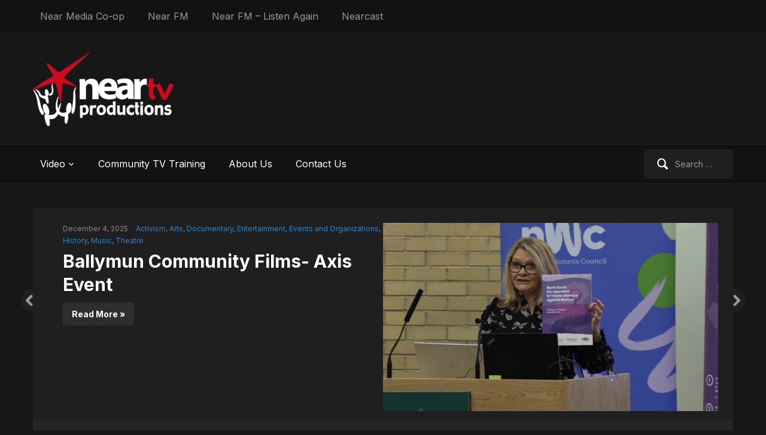

--- FILE ---
content_type: text/html; charset=UTF-8
request_url: https://neartv.ie/claiming-our-future-reinventing-our-democracy-croke-park-26th-may-2012/
body_size: 9184
content:
<!DOCTYPE html>
<html xmlns="http://www.w3.org/1999/xhtml" lang="en-US">
<head>
    <meta http-equiv="Content-Type" content="text/html; charset=UTF-8" />
   	<meta name="viewport" content="width=device-width, initial-scale=1.0" />

	<link rel="pingback" href="https://neartv.ie/xmlrpc.php" />

	<title>Near TV &#8211; Community TV for North Dublin</title>
<meta name='robots' content='max-image-preview:large' />
	<style>img:is([sizes="auto" i], [sizes^="auto," i]) { contain-intrinsic-size: 3000px 1500px }</style>
	<link rel='dns-prefetch' href='//www.youtube.com' />
<link rel='dns-prefetch' href='//fonts.googleapis.com' />
<link rel="alternate" type="application/rss+xml" title="Near TV &raquo; Feed" href="https://neartv.ie/?feed=rss2" />
<script type="text/javascript">
/* <![CDATA[ */
window._wpemojiSettings = {"baseUrl":"https:\/\/s.w.org\/images\/core\/emoji\/16.0.1\/72x72\/","ext":".png","svgUrl":"https:\/\/s.w.org\/images\/core\/emoji\/16.0.1\/svg\/","svgExt":".svg","source":{"concatemoji":"https:\/\/neartv.ie\/wp-includes\/js\/wp-emoji-release.min.js?ver=6.8.3"}};
/*! This file is auto-generated */
!function(s,n){var o,i,e;function c(e){try{var t={supportTests:e,timestamp:(new Date).valueOf()};sessionStorage.setItem(o,JSON.stringify(t))}catch(e){}}function p(e,t,n){e.clearRect(0,0,e.canvas.width,e.canvas.height),e.fillText(t,0,0);var t=new Uint32Array(e.getImageData(0,0,e.canvas.width,e.canvas.height).data),a=(e.clearRect(0,0,e.canvas.width,e.canvas.height),e.fillText(n,0,0),new Uint32Array(e.getImageData(0,0,e.canvas.width,e.canvas.height).data));return t.every(function(e,t){return e===a[t]})}function u(e,t){e.clearRect(0,0,e.canvas.width,e.canvas.height),e.fillText(t,0,0);for(var n=e.getImageData(16,16,1,1),a=0;a<n.data.length;a++)if(0!==n.data[a])return!1;return!0}function f(e,t,n,a){switch(t){case"flag":return n(e,"\ud83c\udff3\ufe0f\u200d\u26a7\ufe0f","\ud83c\udff3\ufe0f\u200b\u26a7\ufe0f")?!1:!n(e,"\ud83c\udde8\ud83c\uddf6","\ud83c\udde8\u200b\ud83c\uddf6")&&!n(e,"\ud83c\udff4\udb40\udc67\udb40\udc62\udb40\udc65\udb40\udc6e\udb40\udc67\udb40\udc7f","\ud83c\udff4\u200b\udb40\udc67\u200b\udb40\udc62\u200b\udb40\udc65\u200b\udb40\udc6e\u200b\udb40\udc67\u200b\udb40\udc7f");case"emoji":return!a(e,"\ud83e\udedf")}return!1}function g(e,t,n,a){var r="undefined"!=typeof WorkerGlobalScope&&self instanceof WorkerGlobalScope?new OffscreenCanvas(300,150):s.createElement("canvas"),o=r.getContext("2d",{willReadFrequently:!0}),i=(o.textBaseline="top",o.font="600 32px Arial",{});return e.forEach(function(e){i[e]=t(o,e,n,a)}),i}function t(e){var t=s.createElement("script");t.src=e,t.defer=!0,s.head.appendChild(t)}"undefined"!=typeof Promise&&(o="wpEmojiSettingsSupports",i=["flag","emoji"],n.supports={everything:!0,everythingExceptFlag:!0},e=new Promise(function(e){s.addEventListener("DOMContentLoaded",e,{once:!0})}),new Promise(function(t){var n=function(){try{var e=JSON.parse(sessionStorage.getItem(o));if("object"==typeof e&&"number"==typeof e.timestamp&&(new Date).valueOf()<e.timestamp+604800&&"object"==typeof e.supportTests)return e.supportTests}catch(e){}return null}();if(!n){if("undefined"!=typeof Worker&&"undefined"!=typeof OffscreenCanvas&&"undefined"!=typeof URL&&URL.createObjectURL&&"undefined"!=typeof Blob)try{var e="postMessage("+g.toString()+"("+[JSON.stringify(i),f.toString(),p.toString(),u.toString()].join(",")+"));",a=new Blob([e],{type:"text/javascript"}),r=new Worker(URL.createObjectURL(a),{name:"wpTestEmojiSupports"});return void(r.onmessage=function(e){c(n=e.data),r.terminate(),t(n)})}catch(e){}c(n=g(i,f,p,u))}t(n)}).then(function(e){for(var t in e)n.supports[t]=e[t],n.supports.everything=n.supports.everything&&n.supports[t],"flag"!==t&&(n.supports.everythingExceptFlag=n.supports.everythingExceptFlag&&n.supports[t]);n.supports.everythingExceptFlag=n.supports.everythingExceptFlag&&!n.supports.flag,n.DOMReady=!1,n.readyCallback=function(){n.DOMReady=!0}}).then(function(){return e}).then(function(){var e;n.supports.everything||(n.readyCallback(),(e=n.source||{}).concatemoji?t(e.concatemoji):e.wpemoji&&e.twemoji&&(t(e.twemoji),t(e.wpemoji)))}))}((window,document),window._wpemojiSettings);
/* ]]> */
</script>
<style id='wp-emoji-styles-inline-css' type='text/css'>

	img.wp-smiley, img.emoji {
		display: inline !important;
		border: none !important;
		box-shadow: none !important;
		height: 1em !important;
		width: 1em !important;
		margin: 0 0.07em !important;
		vertical-align: -0.1em !important;
		background: none !important;
		padding: 0 !important;
	}
</style>
<link rel='stylesheet' id='wp-block-library-css' href='https://neartv.ie/wp-includes/css/dist/block-library/style.min.css?ver=6.8.3' type='text/css' media='all' />
<style id='classic-theme-styles-inline-css' type='text/css'>
/*! This file is auto-generated */
.wp-block-button__link{color:#fff;background-color:#32373c;border-radius:9999px;box-shadow:none;text-decoration:none;padding:calc(.667em + 2px) calc(1.333em + 2px);font-size:1.125em}.wp-block-file__button{background:#32373c;color:#fff;text-decoration:none}
</style>
<link rel='stylesheet' id='wpzoom-forms-css-frontend-formblock-css' href='https://neartv.ie/wp-content/plugins/wpzoom-forms/build/form-block/frontend/style.css?ver=1.3.2' type='text/css' media='all' />
<style id='global-styles-inline-css' type='text/css'>
:root{--wp--preset--aspect-ratio--square: 1;--wp--preset--aspect-ratio--4-3: 4/3;--wp--preset--aspect-ratio--3-4: 3/4;--wp--preset--aspect-ratio--3-2: 3/2;--wp--preset--aspect-ratio--2-3: 2/3;--wp--preset--aspect-ratio--16-9: 16/9;--wp--preset--aspect-ratio--9-16: 9/16;--wp--preset--color--black: #000000;--wp--preset--color--cyan-bluish-gray: #abb8c3;--wp--preset--color--white: #ffffff;--wp--preset--color--pale-pink: #f78da7;--wp--preset--color--vivid-red: #cf2e2e;--wp--preset--color--luminous-vivid-orange: #ff6900;--wp--preset--color--luminous-vivid-amber: #fcb900;--wp--preset--color--light-green-cyan: #7bdcb5;--wp--preset--color--vivid-green-cyan: #00d084;--wp--preset--color--pale-cyan-blue: #8ed1fc;--wp--preset--color--vivid-cyan-blue: #0693e3;--wp--preset--color--vivid-purple: #9b51e0;--wp--preset--gradient--vivid-cyan-blue-to-vivid-purple: linear-gradient(135deg,rgba(6,147,227,1) 0%,rgb(155,81,224) 100%);--wp--preset--gradient--light-green-cyan-to-vivid-green-cyan: linear-gradient(135deg,rgb(122,220,180) 0%,rgb(0,208,130) 100%);--wp--preset--gradient--luminous-vivid-amber-to-luminous-vivid-orange: linear-gradient(135deg,rgba(252,185,0,1) 0%,rgba(255,105,0,1) 100%);--wp--preset--gradient--luminous-vivid-orange-to-vivid-red: linear-gradient(135deg,rgba(255,105,0,1) 0%,rgb(207,46,46) 100%);--wp--preset--gradient--very-light-gray-to-cyan-bluish-gray: linear-gradient(135deg,rgb(238,238,238) 0%,rgb(169,184,195) 100%);--wp--preset--gradient--cool-to-warm-spectrum: linear-gradient(135deg,rgb(74,234,220) 0%,rgb(151,120,209) 20%,rgb(207,42,186) 40%,rgb(238,44,130) 60%,rgb(251,105,98) 80%,rgb(254,248,76) 100%);--wp--preset--gradient--blush-light-purple: linear-gradient(135deg,rgb(255,206,236) 0%,rgb(152,150,240) 100%);--wp--preset--gradient--blush-bordeaux: linear-gradient(135deg,rgb(254,205,165) 0%,rgb(254,45,45) 50%,rgb(107,0,62) 100%);--wp--preset--gradient--luminous-dusk: linear-gradient(135deg,rgb(255,203,112) 0%,rgb(199,81,192) 50%,rgb(65,88,208) 100%);--wp--preset--gradient--pale-ocean: linear-gradient(135deg,rgb(255,245,203) 0%,rgb(182,227,212) 50%,rgb(51,167,181) 100%);--wp--preset--gradient--electric-grass: linear-gradient(135deg,rgb(202,248,128) 0%,rgb(113,206,126) 100%);--wp--preset--gradient--midnight: linear-gradient(135deg,rgb(2,3,129) 0%,rgb(40,116,252) 100%);--wp--preset--font-size--small: 13px;--wp--preset--font-size--medium: 20px;--wp--preset--font-size--large: 36px;--wp--preset--font-size--x-large: 42px;--wp--preset--spacing--20: 0.44rem;--wp--preset--spacing--30: 0.67rem;--wp--preset--spacing--40: 1rem;--wp--preset--spacing--50: 1.5rem;--wp--preset--spacing--60: 2.25rem;--wp--preset--spacing--70: 3.38rem;--wp--preset--spacing--80: 5.06rem;--wp--preset--shadow--natural: 6px 6px 9px rgba(0, 0, 0, 0.2);--wp--preset--shadow--deep: 12px 12px 50px rgba(0, 0, 0, 0.4);--wp--preset--shadow--sharp: 6px 6px 0px rgba(0, 0, 0, 0.2);--wp--preset--shadow--outlined: 6px 6px 0px -3px rgba(255, 255, 255, 1), 6px 6px rgba(0, 0, 0, 1);--wp--preset--shadow--crisp: 6px 6px 0px rgba(0, 0, 0, 1);}:where(.is-layout-flex){gap: 0.5em;}:where(.is-layout-grid){gap: 0.5em;}body .is-layout-flex{display: flex;}.is-layout-flex{flex-wrap: wrap;align-items: center;}.is-layout-flex > :is(*, div){margin: 0;}body .is-layout-grid{display: grid;}.is-layout-grid > :is(*, div){margin: 0;}:where(.wp-block-columns.is-layout-flex){gap: 2em;}:where(.wp-block-columns.is-layout-grid){gap: 2em;}:where(.wp-block-post-template.is-layout-flex){gap: 1.25em;}:where(.wp-block-post-template.is-layout-grid){gap: 1.25em;}.has-black-color{color: var(--wp--preset--color--black) !important;}.has-cyan-bluish-gray-color{color: var(--wp--preset--color--cyan-bluish-gray) !important;}.has-white-color{color: var(--wp--preset--color--white) !important;}.has-pale-pink-color{color: var(--wp--preset--color--pale-pink) !important;}.has-vivid-red-color{color: var(--wp--preset--color--vivid-red) !important;}.has-luminous-vivid-orange-color{color: var(--wp--preset--color--luminous-vivid-orange) !important;}.has-luminous-vivid-amber-color{color: var(--wp--preset--color--luminous-vivid-amber) !important;}.has-light-green-cyan-color{color: var(--wp--preset--color--light-green-cyan) !important;}.has-vivid-green-cyan-color{color: var(--wp--preset--color--vivid-green-cyan) !important;}.has-pale-cyan-blue-color{color: var(--wp--preset--color--pale-cyan-blue) !important;}.has-vivid-cyan-blue-color{color: var(--wp--preset--color--vivid-cyan-blue) !important;}.has-vivid-purple-color{color: var(--wp--preset--color--vivid-purple) !important;}.has-black-background-color{background-color: var(--wp--preset--color--black) !important;}.has-cyan-bluish-gray-background-color{background-color: var(--wp--preset--color--cyan-bluish-gray) !important;}.has-white-background-color{background-color: var(--wp--preset--color--white) !important;}.has-pale-pink-background-color{background-color: var(--wp--preset--color--pale-pink) !important;}.has-vivid-red-background-color{background-color: var(--wp--preset--color--vivid-red) !important;}.has-luminous-vivid-orange-background-color{background-color: var(--wp--preset--color--luminous-vivid-orange) !important;}.has-luminous-vivid-amber-background-color{background-color: var(--wp--preset--color--luminous-vivid-amber) !important;}.has-light-green-cyan-background-color{background-color: var(--wp--preset--color--light-green-cyan) !important;}.has-vivid-green-cyan-background-color{background-color: var(--wp--preset--color--vivid-green-cyan) !important;}.has-pale-cyan-blue-background-color{background-color: var(--wp--preset--color--pale-cyan-blue) !important;}.has-vivid-cyan-blue-background-color{background-color: var(--wp--preset--color--vivid-cyan-blue) !important;}.has-vivid-purple-background-color{background-color: var(--wp--preset--color--vivid-purple) !important;}.has-black-border-color{border-color: var(--wp--preset--color--black) !important;}.has-cyan-bluish-gray-border-color{border-color: var(--wp--preset--color--cyan-bluish-gray) !important;}.has-white-border-color{border-color: var(--wp--preset--color--white) !important;}.has-pale-pink-border-color{border-color: var(--wp--preset--color--pale-pink) !important;}.has-vivid-red-border-color{border-color: var(--wp--preset--color--vivid-red) !important;}.has-luminous-vivid-orange-border-color{border-color: var(--wp--preset--color--luminous-vivid-orange) !important;}.has-luminous-vivid-amber-border-color{border-color: var(--wp--preset--color--luminous-vivid-amber) !important;}.has-light-green-cyan-border-color{border-color: var(--wp--preset--color--light-green-cyan) !important;}.has-vivid-green-cyan-border-color{border-color: var(--wp--preset--color--vivid-green-cyan) !important;}.has-pale-cyan-blue-border-color{border-color: var(--wp--preset--color--pale-cyan-blue) !important;}.has-vivid-cyan-blue-border-color{border-color: var(--wp--preset--color--vivid-cyan-blue) !important;}.has-vivid-purple-border-color{border-color: var(--wp--preset--color--vivid-purple) !important;}.has-vivid-cyan-blue-to-vivid-purple-gradient-background{background: var(--wp--preset--gradient--vivid-cyan-blue-to-vivid-purple) !important;}.has-light-green-cyan-to-vivid-green-cyan-gradient-background{background: var(--wp--preset--gradient--light-green-cyan-to-vivid-green-cyan) !important;}.has-luminous-vivid-amber-to-luminous-vivid-orange-gradient-background{background: var(--wp--preset--gradient--luminous-vivid-amber-to-luminous-vivid-orange) !important;}.has-luminous-vivid-orange-to-vivid-red-gradient-background{background: var(--wp--preset--gradient--luminous-vivid-orange-to-vivid-red) !important;}.has-very-light-gray-to-cyan-bluish-gray-gradient-background{background: var(--wp--preset--gradient--very-light-gray-to-cyan-bluish-gray) !important;}.has-cool-to-warm-spectrum-gradient-background{background: var(--wp--preset--gradient--cool-to-warm-spectrum) !important;}.has-blush-light-purple-gradient-background{background: var(--wp--preset--gradient--blush-light-purple) !important;}.has-blush-bordeaux-gradient-background{background: var(--wp--preset--gradient--blush-bordeaux) !important;}.has-luminous-dusk-gradient-background{background: var(--wp--preset--gradient--luminous-dusk) !important;}.has-pale-ocean-gradient-background{background: var(--wp--preset--gradient--pale-ocean) !important;}.has-electric-grass-gradient-background{background: var(--wp--preset--gradient--electric-grass) !important;}.has-midnight-gradient-background{background: var(--wp--preset--gradient--midnight) !important;}.has-small-font-size{font-size: var(--wp--preset--font-size--small) !important;}.has-medium-font-size{font-size: var(--wp--preset--font-size--medium) !important;}.has-large-font-size{font-size: var(--wp--preset--font-size--large) !important;}.has-x-large-font-size{font-size: var(--wp--preset--font-size--x-large) !important;}
:where(.wp-block-post-template.is-layout-flex){gap: 1.25em;}:where(.wp-block-post-template.is-layout-grid){gap: 1.25em;}
:where(.wp-block-columns.is-layout-flex){gap: 2em;}:where(.wp-block-columns.is-layout-grid){gap: 2em;}
:root :where(.wp-block-pullquote){font-size: 1.5em;line-height: 1.6;}
</style>
<link rel='stylesheet' id='zoom-theme-utils-css-css' href='https://neartv.ie/wp-content/themes/videozoom/functions/wpzoom/assets/css/theme-utils.css?ver=6.8.3' type='text/css' media='all' />
<link rel='stylesheet' id='videozoom-style-css' href='https://neartv.ie/wp-content/themes/videozoom/style.css?ver=4.2.4' type='text/css' media='all' />
<link rel='stylesheet' id='media-queries-css' href='https://neartv.ie/wp-content/themes/videozoom/css/media-queries.css?ver=4.2.4' type='text/css' media='all' />
<link rel='stylesheet' id='videozoom-google-fonts-css' href='https://fonts.googleapis.com/css?family=Inter%3Aregular%2C700%2C700i%2Citalic%7CRopa+Sans&#038;display=swap&#038;ver=6.8.3' type='text/css' media='all' />
<link rel='stylesheet' id='dashicons-css' href='https://neartv.ie/wp-includes/css/dashicons.min.css?ver=6.8.3' type='text/css' media='all' />
<link rel='stylesheet' id='wpzoom-theme-css' href='https://neartv.ie/wp-content/themes/videozoom/styles/dark.css?ver=6.8.3' type='text/css' media='all' />
<script type="text/javascript" src="https://neartv.ie/wp-includes/js/jquery/jquery.min.js?ver=3.7.1" id="jquery-core-js"></script>
<script type="text/javascript" src="https://neartv.ie/wp-includes/js/jquery/jquery-migrate.min.js?ver=3.4.1" id="jquery-migrate-js"></script>
<script type="text/javascript" src="https://neartv.ie/wp-content/themes/videozoom/js/init.js?ver=6.8.3" id="wpzoom-init-js"></script>
<script type="text/javascript" src="https://neartv.ie/wp-content/themes/videozoom/js/fitvids.min.js?ver=4.2.4" id="fitvids-js"></script>
<script type="text/javascript" src="//www.youtube.com/player_api?ver=6.8.3" id="youtube-player-api-js"></script>
<script type="text/javascript" src="https://neartv.ie/wp-content/themes/videozoom/js/flexslider.js?ver=20130110" id="flexslider-js"></script>
<script type="text/javascript" id="videozoom-slider-js-extra">
/* <![CDATA[ */
var featuredSliderDefaults = {"slideshow":"1","animation":"slide","slideshowSpeed":"3000","pauseOnHover":""};
/* ]]> */
</script>
<script type="text/javascript" src="https://neartv.ie/wp-content/themes/videozoom/js/slider.js?ver=20130110" id="videozoom-slider-js"></script>
<link rel="https://api.w.org/" href="https://neartv.ie/index.php?rest_route=/" /><link rel="EditURI" type="application/rsd+xml" title="RSD" href="https://neartv.ie/xmlrpc.php?rsd" />
<meta name="generator" content="WordPress 6.8.3" />
<!-- WPZOOM Theme / Framework -->
<meta name="generator" content="Videozoom 4.2.4" />
<meta name="generator" content="WPZOOM Framework 2.0.4" />
</head>

<body class="home blog wp-custom-logo wp-theme-videozoom">

<div class="main-wrap">

    <header class="site-header">

    	<nav class="top-navbar" role="navigation">
    	    <div class="inner-wrap">

        		

    	        <div class="navbar-header">

                            	            <a class="navbar-toggle" href="#menu-top-slide">
                            <span class="icon-bar"></span>
                            <span class="icon-bar"></span>
                            <span class="icon-bar"></span>
                        </a>

                        <div id="menu-top-slide" class="menu-near-container"><ul id="menu-near" class="menu"><li id="menu-item-649" class="menu-item menu-item-type-custom menu-item-object-custom menu-item-649"><a href="https://near.ie">Near Media Co-op</a></li>
<li id="menu-item-5" class="menu-item menu-item-type-custom menu-item-object-custom menu-item-5"><a href="https://www.nearfm.ie">Near FM</a></li>
<li id="menu-item-6" class="menu-item menu-item-type-custom menu-item-object-custom menu-item-6"><a href="https://www.listenagain.org">Near FM &#8211; Listen Again</a></li>
<li id="menu-item-648" class="menu-item menu-item-type-custom menu-item-object-custom menu-item-648"><a href="http://nearcast.ie">Nearcast</a></li>
</ul></div>
    	        </div>

    	        <div id="navbar-top">

    	            <div class="menu-near-container"><ul id="menu-near-1" class="nav navbar-nav dropdown sf-menu"><li class="menu-item menu-item-type-custom menu-item-object-custom menu-item-649"><a href="https://near.ie">Near Media Co-op</a></li>
<li class="menu-item menu-item-type-custom menu-item-object-custom menu-item-5"><a href="https://www.nearfm.ie">Near FM</a></li>
<li class="menu-item menu-item-type-custom menu-item-object-custom menu-item-6"><a href="https://www.listenagain.org">Near FM &#8211; Listen Again</a></li>
<li class="menu-item menu-item-type-custom menu-item-object-custom menu-item-648"><a href="http://nearcast.ie">Nearcast</a></li>
</ul></div>
    	        </div><!-- #navbar-top -->
    	    </div>
    	</nav><!-- .navbar -->


    	<div class="inner-wrap">


    		<div class="navbar-brand">
			    <a href="https://neartv.ie/" class="custom-logo-link" rel="home" itemprop="url"><img width="235" height="125" src="https://neartv.ie/wp-content/uploads/2014/05/pp1w8bbh.png" class="custom-logo no-lazyload no-lazy a3-notlazy" alt="Near TV" itemprop="logo" decoding="async" srcset="https://neartv.ie/wp-content/uploads/2014/05/pp1w8bbh.png 235w, https://neartv.ie/wp-content/uploads/2014/05/pp1w8bbh-103x55.png 103w" sizes="(max-width: 235px) 100vw, 235px" /></a>    		</div><!-- .navbar-brand -->



    		
    		<div class="clear"></div>


    	</div>


    	<nav class="main-navbar" role="navigation">
            <div class="inner-wrap">

    	        <div class="navbar-search">
    	           <form role="search" method="get" class="search-form" action="https://neartv.ie/">
				<label>
					<span class="screen-reader-text">Search for:</span>
					<input type="search" class="search-field" placeholder="Search &hellip;" value="" name="s" />
				</label>
				<input type="submit" class="search-submit" value="Search" />
			</form>    	        </div>

                <div class="navbar-header">

                  
                        <a class="navbar-toggle" href="#menu-main-slide">
                            <span class="icon-bar"></span>
                            <span class="icon-bar"></span>
                            <span class="icon-bar"></span>
                        </a>


                        <div id="menu-main-slide" class="menu-about-us-container"><ul id="menu-about-us" class="menu"><li id="menu-item-7" class="menu-item menu-item-type-taxonomy menu-item-object-category menu-item-has-children menu-item-7"><a href="https://neartv.ie/?cat=3">Video</a>
<ul class="sub-menu">
	<li id="menu-item-59" class="menu-item menu-item-type-taxonomy menu-item-object-category menu-item-59"><a href="https://neartv.ie/?cat=5">Activism</a></li>
	<li id="menu-item-60" class="menu-item menu-item-type-taxonomy menu-item-object-category menu-item-60"><a href="https://neartv.ie/?cat=8">Events and Organizations</a></li>
	<li id="menu-item-61" class="menu-item menu-item-type-taxonomy menu-item-object-category menu-item-61"><a href="https://neartv.ie/?cat=4">Youth Programming</a></li>
	<li id="menu-item-62" class="menu-item menu-item-type-taxonomy menu-item-object-category menu-item-62"><a href="https://neartv.ie/?cat=9">Music</a></li>
	<li id="menu-item-63" class="menu-item menu-item-type-taxonomy menu-item-object-category menu-item-63"><a href="https://neartv.ie/?cat=6">Arts</a></li>
</ul>
</li>
<li id="menu-item-1104" class="menu-item menu-item-type-post_type menu-item-object-page menu-item-1104"><a href="https://neartv.ie/?page_id=36" title="Training">Community TV Training</a></li>
<li id="menu-item-1103" class="menu-item menu-item-type-post_type menu-item-object-page menu-item-1103"><a href="https://neartv.ie/?page_id=27">About Us</a></li>
<li id="menu-item-1106" class="menu-item menu-item-type-post_type menu-item-object-page menu-item-1106"><a href="https://neartv.ie/?page_id=32">Contact Us</a></li>
</ul></div>
                </div>

                <div id="navbar-main">

                    <div class="menu-about-us-container"><ul id="menu-about-us-1" class="nav navbar-nav dropdown sf-menu"><li class="menu-item menu-item-type-taxonomy menu-item-object-category menu-item-has-children menu-item-7"><a href="https://neartv.ie/?cat=3">Video</a>
<ul class="sub-menu">
	<li class="menu-item menu-item-type-taxonomy menu-item-object-category menu-item-59"><a href="https://neartv.ie/?cat=5">Activism</a></li>
	<li class="menu-item menu-item-type-taxonomy menu-item-object-category menu-item-60"><a href="https://neartv.ie/?cat=8">Events and Organizations</a></li>
	<li class="menu-item menu-item-type-taxonomy menu-item-object-category menu-item-61"><a href="https://neartv.ie/?cat=4">Youth Programming</a></li>
	<li class="menu-item menu-item-type-taxonomy menu-item-object-category menu-item-62"><a href="https://neartv.ie/?cat=9">Music</a></li>
	<li class="menu-item menu-item-type-taxonomy menu-item-object-category menu-item-63"><a href="https://neartv.ie/?cat=6">Arts</a></li>
</ul>
</li>
<li class="menu-item menu-item-type-post_type menu-item-object-page menu-item-1104"><a href="https://neartv.ie/?page_id=36" title="Training">Community TV Training</a></li>
<li class="menu-item menu-item-type-post_type menu-item-object-page menu-item-1103"><a href="https://neartv.ie/?page_id=27">About Us</a></li>
<li class="menu-item menu-item-type-post_type menu-item-object-page menu-item-1106"><a href="https://neartv.ie/?page_id=32">Contact Us</a></li>
</ul></div>
                </div><!-- #navbar-main -->

                <div class="clear"></div>

            </div>

        </nav><!-- .navbar -->

    </header><!-- .site-header -->

    <div class="inner-wrap">

	<div id="featured-slider">
	<div id="slider" class="flexslider">
		
		
		
			<ul class="slides">
				
					<li>
                        
                            
                            <div class="video-cover"></div><!-- /.cover -->
                            <div class="video-embed" data-embed="&lt;iframe title=&quot;Ballymun Community Films - Axis Event&quot; width=&quot; 560 &quot; height=&quot; 315 &quot; src=&quot;https://www.youtube.com/embed/OYrbrgFpkA0?feature=oembed&amp;wmode=transparent&quot; frameborder=&quot;0&quot; allow=&quot;accelerometer; autoplay; clipboard-write; encrypted-media; gyroscope; picture-in-picture; web-share&quot; referrerpolicy=&quot;strict-origin-when-cross-origin&quot; allowfullscreen&gt;&lt;/iframe&gt;"></div>

                        
						<div class="post-content">

							<div class="post-meta">

																	<span>December 4, 2025</span>
																	<span><a href="https://neartv.ie/?cat=5" rel="category">Activism</a>, <a href="https://neartv.ie/?cat=6" rel="category">Arts</a>, <a href="https://neartv.ie/?cat=7" rel="category">Documentary</a>, <a href="https://neartv.ie/?cat=13" rel="category">Entertainment</a>, <a href="https://neartv.ie/?cat=8" rel="category">Events and Organizations</a>, <a href="https://neartv.ie/?cat=602" rel="category">History</a>, <a href="https://neartv.ie/?cat=9" rel="category">Music</a>, <a href="https://neartv.ie/?cat=626" rel="category">Theatre</a></span>
								
															</div>

							<h2 class="entry-title">
								<a href="https://neartv.ie/?p=3568" title="Ballymun Community Films- Axis Event">
									Ballymun Community Films- Axis Event								</a>
							</h2>

							
															<a href="https://neartv.ie/?p=3568" class="more-link" title="Ballymun Community Films- Axis Event">Read More &raquo;</a>
							

						</div><!-- ./postcontent -->
						<div class="cleaner">&nbsp;</div>
					</li>

				
					<li>
                        
                                                        <a href="https://neartv.ie/?p=3555" title="National Women&#039;s Council - Violence Against Women in Ireland Report Launch"><img src="https://neartv.ie/wp-content/uploads/2025/07/NWC-Poster-Image03-560x315.jpg" alt="National Women&#039;s Council - Violence Against Women in Ireland Report Launch" class="Thumbnail thumbnail slider " width="560" height="315" /></a>
                        
						<div class="post-content">

							<div class="post-meta">

																	<span>July 31, 2025</span>
																	<span><a href="https://neartv.ie/?cat=5" rel="category">Activism</a>, <a href="https://neartv.ie/?cat=3" rel="category">video</a></span>
								
															</div>

							<h2 class="entry-title">
								<a href="https://neartv.ie/?p=3555" title="National Women&#8217;s Council &#8211; Violence Against Women in Ireland Report Launch">
									National Women&#8217;s Council &#8211; Violence Against Women in Ireland Report Launch								</a>
							</h2>

							
															<a href="https://neartv.ie/?p=3555" class="more-link" title="National Women&#8217;s Council &#8211; Violence Against Women in Ireland Report Launch">Read More &raquo;</a>
							

						</div><!-- ./postcontent -->
						<div class="cleaner">&nbsp;</div>
					</li>

				
					<li>
                        
                            
                            <div class="video-cover"></div><!-- /.cover -->
                            <div class="video-embed" data-embed="&lt;iframe title=&quot;Community Connects - Interview With Lassane Ouedraogo - Chairperson African Solidarity Centre&quot; width=&quot; 560 &quot; height=&quot; 315 &quot; src=&quot;https://www.youtube.com/embed/UTcBhDxJPFw?feature=oembed&amp;wmode=transparent&quot; frameborder=&quot;0&quot; allow=&quot;accelerometer; autoplay; clipboard-write; encrypted-media; gyroscope; picture-in-picture; web-share&quot; referrerpolicy=&quot;strict-origin-when-cross-origin&quot; allowfullscreen&gt;&lt;/iframe&gt;"></div>

                        
						<div class="post-content">

							<div class="post-meta">

																	<span>May 1, 2025</span>
																	<span><a href="https://neartv.ie/?cat=3" rel="category">video</a></span>
								
															</div>

							<h2 class="entry-title">
								<a href="https://neartv.ie/?p=3546" title="Community Connects &#8211; Interview With Lassane Ouedraogo &#8211; Chairperson African Solidarity Centre">
									Community Connects &#8211; Interview With Lassane Ouedraogo &#8211; Chairperson African Solidarity Centre								</a>
							</h2>

							
															<a href="https://neartv.ie/?p=3546" class="more-link" title="Community Connects &#8211; Interview With Lassane Ouedraogo &#8211; Chairperson African Solidarity Centre">Read More &raquo;</a>
							

						</div><!-- ./postcontent -->
						<div class="cleaner">&nbsp;</div>
					</li>

				
					<li>
                        
                                                        <a href="https://neartv.ie/?p=3543" title="Community Connects - Interview with Faith Olasogba - Student, Actress, Poet &amp; Producer"><img src="https://neartv.ie/wp-content/uploads/2025/05/b64d6756-5109-41e8-a5f4-4c549e769f12-560x315.jpg" alt="Community Connects - Interview with Faith Olasogba - Student, Actress, Poet &amp; Producer" class="Thumbnail thumbnail slider " width="560" height="315" /></a>
                        
						<div class="post-content">

							<div class="post-meta">

																	<span>May 1, 2025</span>
																	<span><a href="https://neartv.ie/?cat=3" rel="category">video</a></span>
								
															</div>

							<h2 class="entry-title">
								<a href="https://neartv.ie/?p=3543" title="Community Connects &#8211; Interview with Faith Olasogba &#8211; Student, Actress, Poet &amp; Producer">
									Community Connects &#8211; Interview with Faith Olasogba &#8211; Student, Actress, Poet &amp; Producer								</a>
							</h2>

							
															<a href="https://neartv.ie/?p=3543" class="more-link" title="Community Connects &#8211; Interview with Faith Olasogba &#8211; Student, Actress, Poet &amp; Producer">Read More &raquo;</a>
							

						</div><!-- ./postcontent -->
						<div class="cleaner">&nbsp;</div>
					</li>

				
					<li>
                        
                                                        <a href="https://neartv.ie/?p=3035" title="Our Northside Stories : Episode One"><img src="https://neartv.ie/wp-content/uploads/2023/12/Amy-Ava-460x260.jpg" alt="Our Northside Stories : Episode One" class="Thumbnail thumbnail slider " width="560" height="315" /></a>
                        
						<div class="post-content">

							<div class="post-meta">

																	<span>December 22, 2023</span>
																	<span><a href="https://neartv.ie/?cat=7" rel="category">Documentary</a>, <a href="https://neartv.ie/?cat=13" rel="category">Entertainment</a></span>
								
															</div>

							<h2 class="entry-title">
								<a href="https://neartv.ie/?p=3035" title="Our Northside Stories : Episode One">
									Our Northside Stories : Episode One								</a>
							</h2>

							<p>For Episode One &#8211; Amy Henry interviews her 14 year old daughter Ava, a champion boxer and Gaelic Football player, Paddy McGowan interviews Susan Malone whom he has walked with in the stardust walkers group for many years and Rebecca Blomfield interviews Hilde Van den Bergh, her neighbor and old [&hellip;]</p>

															<a href="https://neartv.ie/?p=3035" class="more-link" title="Our Northside Stories : Episode One">Read More &raquo;</a>
							

						</div><!-- ./postcontent -->
						<div class="cleaner">&nbsp;</div>
					</li>

				
					<li>
                        
                                                        <a href="https://neartv.ie/?p=3031" title="Our Northside Stories : Episode Two"><img src="https://neartv.ie/wp-content/uploads/2023/12/Our-Northside-Stories_Still_002-460x260.jpg" alt="Our Northside Stories : Episode Two" class="Thumbnail thumbnail slider " width="560" height="315" /></a>
                        
						<div class="post-content">

							<div class="post-meta">

																	<span>December 22, 2023</span>
																	<span><a href="https://neartv.ie/?cat=7" rel="category">Documentary</a>, <a href="https://neartv.ie/?cat=13" rel="category">Entertainment</a></span>
								
															</div>

							<h2 class="entry-title">
								<a href="https://neartv.ie/?p=3031" title="Our Northside Stories : Episode Two">
									Our Northside Stories : Episode Two								</a>
							</h2>

							<p>For Episode Two &#8211; Ava Henry interviews her GAA coach, Dean Russell, Susan Malone interviews her friend and walking buddy Brendan Ahearn and Therese Fagan interviews her old friend and colleague Marie Humphries. This series is about connections. It’s about the friends or family members we don’t tend to mention [&hellip;]</p>

															<a href="https://neartv.ie/?p=3031" class="more-link" title="Our Northside Stories : Episode Two">Read More &raquo;</a>
							

						</div><!-- ./postcontent -->
						<div class="cleaner">&nbsp;</div>
					</li>

				
					<li>
                        
                                                        <a href="https://neartv.ie/?p=2753" title="Culture Night Live 2020 Part 14"><img src="https://neartv.ie/wp-content/uploads/2020/10/CNTV-part-14-460x260.png" alt="Culture Night Live 2020 Part 14" class="Thumbnail thumbnail slider " width="560" height="315" /></a>
                        
						<div class="post-content">

							<div class="post-meta">

																	<span>October 7, 2020</span>
																	<span><a href="https://neartv.ie/?cat=1012" rel="category">Culture Night 2020</a></span>
								
															</div>

							<h2 class="entry-title">
								<a href="https://neartv.ie/?p=2753" title="Culture Night Live 2020 Part 14">
									Culture Night Live 2020 Part 14								</a>
							</h2>

							<p>Culture Night Live 2020 Part 14. In this segment of Culture Night Live TV we are joined by Jarrod Cuffe from Off The Cuffe.</p>

															<a href="https://neartv.ie/?p=2753" class="more-link" title="Culture Night Live 2020 Part 14">Read More &raquo;</a>
							

						</div><!-- ./postcontent -->
						<div class="cleaner">&nbsp;</div>
					</li>

				
					<li>
                        
                                                        <a href="https://neartv.ie/?p=2751" title="Culture Night Live 2020 Part 15"><img src="https://neartv.ie/wp-content/uploads/2020/10/CNTV-part-15-460x260.png" alt="Culture Night Live 2020 Part 15" class="Thumbnail thumbnail slider " width="560" height="315" /></a>
                        
						<div class="post-content">

							<div class="post-meta">

																	<span>October 7, 2020</span>
																	<span><a href="https://neartv.ie/?cat=1012" rel="category">Culture Night 2020</a></span>
								
															</div>

							<h2 class="entry-title">
								<a href="https://neartv.ie/?p=2751" title="Culture Night Live 2020 Part 15">
									Culture Night Live 2020 Part 15								</a>
							</h2>

							<p>Culture Night Live 2020 Part 15. In this segment of Culture Night Live TV we are joined by mobile journalist Myra Gleeson who is at no. 14 Henrietta Street.</p>

															<a href="https://neartv.ie/?p=2751" class="more-link" title="Culture Night Live 2020 Part 15">Read More &raquo;</a>
							

						</div><!-- ./postcontent -->
						<div class="cleaner">&nbsp;</div>
					</li>

				
					<li>
                        
                                                        <a href="https://neartv.ie/?p=2749" title="Culture Night Live 2020 Part 16"><img src="https://neartv.ie/wp-content/uploads/2020/10/CNTV-part-16-460x260.png" alt="Culture Night Live 2020 Part 16" class="Thumbnail thumbnail slider " width="560" height="315" /></a>
                        
						<div class="post-content">

							<div class="post-meta">

																	<span>October 7, 2020</span>
																	<span><a href="https://neartv.ie/?cat=3" rel="category">video</a></span>
								
															</div>

							<h2 class="entry-title">
								<a href="https://neartv.ie/?p=2749" title="Culture Night Live 2020 Part 16">
									Culture Night Live 2020 Part 16								</a>
							</h2>

							<p>Culture Night Live 2020 Part 16. In this segment of Culture Night Live TV we are joined by poet/performer Kit Reenan.</p>

															<a href="https://neartv.ie/?p=2749" class="more-link" title="Culture Night Live 2020 Part 16">Read More &raquo;</a>
							

						</div><!-- ./postcontent -->
						<div class="cleaner">&nbsp;</div>
					</li>

				
					<li>
                        
                                                        <a href="https://neartv.ie/?p=2747" title="Culture Night Live 2020 Part  17"><img src="https://neartv.ie/wp-content/uploads/2020/10/CNTV-Part-17-460x260.png" alt="Culture Night Live 2020 Part  17" class="Thumbnail thumbnail slider " width="560" height="315" /></a>
                        
						<div class="post-content">

							<div class="post-meta">

																	<span>October 7, 2020</span>
																	<span><a href="https://neartv.ie/?cat=1012" rel="category">Culture Night 2020</a></span>
								
															</div>

							<h2 class="entry-title">
								<a href="https://neartv.ie/?p=2747" title="Culture Night Live 2020 Part  17">
									Culture Night Live 2020 Part  17								</a>
							</h2>

							<p>Culture Night Live 2020 Part 17. In this segment of Culture Night Live TV we are joined by artist Icons Walk and Beatles Exhibit Aga Szot.</p>

															<a href="https://neartv.ie/?p=2747" class="more-link" title="Culture Night Live 2020 Part  17">Read More &raquo;</a>
							

						</div><!-- ./postcontent -->
						<div class="cleaner">&nbsp;</div>
					</li>

				
					<li>
                        
                                                        <a href="https://neartv.ie/?p=2745" title="Culture Night Live 2020 Part 18"><img src="https://neartv.ie/wp-content/uploads/2020/10/CNTV-part-18-460x260.png" alt="Culture Night Live 2020 Part 18" class="Thumbnail thumbnail slider " width="560" height="315" /></a>
                        
						<div class="post-content">

							<div class="post-meta">

																	<span>October 7, 2020</span>
																	<span><a href="https://neartv.ie/?cat=1012" rel="category">Culture Night 2020</a></span>
								
															</div>

							<h2 class="entry-title">
								<a href="https://neartv.ie/?p=2745" title="Culture Night Live 2020 Part 18">
									Culture Night Live 2020 Part 18								</a>
							</h2>

							<p>Culture Night Live 2020 Part 18. In this segment of Culture Night Live TV we are joined by Paula Erraught from Art Life.</p>

															<a href="https://neartv.ie/?p=2745" class="more-link" title="Culture Night Live 2020 Part 18">Read More &raquo;</a>
							

						</div><!-- ./postcontent -->
						<div class="cleaner">&nbsp;</div>
					</li>

				
					<li>
                        
                                                        <a href="https://neartv.ie/?p=2743" title="Culture Night Live 2020 Part 19"><img src="https://neartv.ie/wp-content/uploads/2020/10/CNTV-part-19-460x260.png" alt="Culture Night Live 2020 Part 19" class="Thumbnail thumbnail slider " width="560" height="315" /></a>
                        
						<div class="post-content">

							<div class="post-meta">

																	<span>October 7, 2020</span>
																	<span><a href="https://neartv.ie/?cat=1012" rel="category">Culture Night 2020</a></span>
								
															</div>

							<h2 class="entry-title">
								<a href="https://neartv.ie/?p=2743" title="Culture Night Live 2020 Part 19">
									Culture Night Live 2020 Part 19								</a>
							</h2>

							<p>Culture Night Live 2020 Part 19. In this segment of Culture Night Live TV we are joined by mobile journalist Debbie Mc Mahon who is reporting live from the Leprechaun Museum. Debbie is joined by the museum manager Mark Guiren.</p>

															<a href="https://neartv.ie/?p=2743" class="more-link" title="Culture Night Live 2020 Part 19">Read More &raquo;</a>
							

						</div><!-- ./postcontent -->
						<div class="cleaner">&nbsp;</div>
					</li>

							</ul><!-- /.slides -->

		
	</div><!-- /#slider -->
	<div class="cleaner">&nbsp;</div>

	<!-- start featured slider navigation -->
	
		<div id="carousel" class="flexslider">
			<ul class="slides">
			 						<li>
											</li>
									<li>
						<a href="#" rel="nofollow"><img src="https://neartv.ie/wp-content/uploads/2025/07/NWC-Poster-Image03-160x120.jpg" alt="National Women&#039;s Council - Violence Against Women in Ireland Report Launch" class="Thumbnail thumbnail slider-small " width="160" height="120" /></a>					</li>
									<li>
						<a href="#" rel="nofollow"><img src="https://neartv.ie/wp-content/uploads/2025/05/Screenshot-2025-05-01-132955-min-160x120.png" alt="Community Connects - Interview With Lassane Ouedraogo - Chairperson African Solidarity Centre" class="Thumbnail thumbnail slider-small " width="160" height="120" /></a>					</li>
									<li>
						<a href="#" rel="nofollow"><img src="https://neartv.ie/wp-content/uploads/2025/05/b64d6756-5109-41e8-a5f4-4c549e769f12-160x120.jpg" alt="Community Connects - Interview with Faith Olasogba - Student, Actress, Poet &amp; Producer" class="Thumbnail thumbnail slider-small " width="160" height="120" /></a>					</li>
									<li>
						<a href="#" rel="nofollow"><img src="https://neartv.ie/wp-content/uploads/2023/12/Amy-Ava-135x98.jpg" alt="Our Northside Stories : Episode One" class="Thumbnail thumbnail slider-small " width="160" height="120" /></a>					</li>
									<li>
						<a href="#" rel="nofollow"><img src="https://neartv.ie/wp-content/uploads/2023/12/Our-Northside-Stories_Still_002-135x98.jpg" alt="Our Northside Stories : Episode Two" class="Thumbnail thumbnail slider-small " width="160" height="120" /></a>					</li>
									<li>
						<a href="#" rel="nofollow"><img src="https://neartv.ie/wp-content/uploads/2020/10/CNTV-part-14-135x98.png" alt="Culture Night Live 2020 Part 14" class="Thumbnail thumbnail slider-small " width="160" height="120" /></a>					</li>
									<li>
						<a href="#" rel="nofollow"><img src="https://neartv.ie/wp-content/uploads/2020/10/CNTV-part-15-135x98.png" alt="Culture Night Live 2020 Part 15" class="Thumbnail thumbnail slider-small " width="160" height="120" /></a>					</li>
									<li>
						<a href="#" rel="nofollow"><img src="https://neartv.ie/wp-content/uploads/2020/10/CNTV-part-16-135x98.png" alt="Culture Night Live 2020 Part 16" class="Thumbnail thumbnail slider-small " width="160" height="120" /></a>					</li>
									<li>
						<a href="#" rel="nofollow"><img src="https://neartv.ie/wp-content/uploads/2020/10/CNTV-Part-17-135x98.png" alt="Culture Night Live 2020 Part  17" class="Thumbnail thumbnail slider-small " width="160" height="120" /></a>					</li>
									<li>
						<a href="#" rel="nofollow"><img src="https://neartv.ie/wp-content/uploads/2020/10/CNTV-part-18-135x98.png" alt="Culture Night Live 2020 Part 18" class="Thumbnail thumbnail slider-small " width="160" height="120" /></a>					</li>
									<li>
						<a href="#" rel="nofollow"><img src="https://neartv.ie/wp-content/uploads/2020/10/CNTV-part-19-135x98.png" alt="Culture Night Live 2020 Part 19" class="Thumbnail thumbnail slider-small " width="160" height="120" /></a>					</li>
							</ul>
		</div><!-- /#carousel -->

		<!-- end featured slider navigation -->

</div><!-- / #featured-slider -->


	
		<div id="content">

			

			
				

					<div class="section-title">

						<h2>Recent Videos</h2>

					</div><!-- /.section-title -->

					
						<ul class="recent-posts">

							
					 			<li id="post-3568" class="post-3568 post type-post status-publish format-standard hentry category-activism category-arts category-documentary category-entertainment category-festivalsevents category-history category-music category-theatre">

	
		<div class="post-thumb">

			<a href="https://neartv.ie/?p=3568" title="Ballymun Community Films- Axis Event">

				
				
			</a>

		</div>

	
	<div class="post-content">

		<div class="post-meta">

							<span class="meta-category"><a href="https://neartv.ie/?cat=5" rel="category">Activism</a> / <a href="https://neartv.ie/?cat=6" rel="category">Arts</a> / <a href="https://neartv.ie/?cat=7" rel="category">Documentary</a> / <a href="https://neartv.ie/?cat=13" rel="category">Entertainment</a> / <a href="https://neartv.ie/?cat=8" rel="category">Events and Organizations</a> / <a href="https://neartv.ie/?cat=602" rel="category">History</a> / <a href="https://neartv.ie/?cat=9" rel="category">Music</a> / <a href="https://neartv.ie/?cat=626" rel="category">Theatre</a></span>
			
			</div>

		<h2><a href="https://neartv.ie/?p=3568" title="Ballymun Community Films- Axis Event">Ballymun Community Films- Axis Event</a></h2>

		<div class="post-meta">

							<span class="meta-date">December 4, 2025</span>
			
				
		</div>

		
					<a href="https://neartv.ie/?p=3568" title="Ballymun Community Films- Axis Event" class="more-link">Read more &raquo;</a>
		
		<div class="clear"></div>

	</div>
</li>
				 			
					 			<li id="post-3555" class="post-3555 post type-post status-publish format-standard has-post-thumbnail hentry category-activism category-video">

	
		<div class="post-thumb">

			<a href="https://neartv.ie/?p=3555" title="National Women&#8217;s Council &#8211; Violence Against Women in Ireland Report Launch">

				
				<img src="https://neartv.ie/wp-content/uploads/2025/07/NWC-Poster-Image03-260x180.jpg" alt="National Women&#039;s Council - Violence Against Women in Ireland Report Launch" class="Thumbnail thumbnail loop " width="260" height="180" />
			</a>

		</div>

	
	<div class="post-content">

		<div class="post-meta">

							<span class="meta-category"><a href="https://neartv.ie/?cat=5" rel="category">Activism</a> / <a href="https://neartv.ie/?cat=3" rel="category">video</a></span>
			
			</div>

		<h2><a href="https://neartv.ie/?p=3555" title="National Women&#8217;s Council &#8211; Violence Against Women in Ireland Report Launch">National Women&#8217;s Council &#8211; Violence Against Women in Ireland Report Launch</a></h2>

		<div class="post-meta">

							<span class="meta-date">July 31, 2025</span>
			
				
		</div>

		
					<a href="https://neartv.ie/?p=3555" title="National Women&#8217;s Council &#8211; Violence Against Women in Ireland Report Launch" class="more-link">Read more &raquo;</a>
		
		<div class="clear"></div>

	</div>
</li>
				 			
					 			<li id="post-3546" class="post-3546 post type-post status-publish format-standard has-post-thumbnail hentry category-video tag-community tag-community-television tag-neartv">

	
		<div class="post-thumb">

			<a href="https://neartv.ie/?p=3546" title="Community Connects &#8211; Interview With Lassane Ouedraogo &#8211; Chairperson African Solidarity Centre">

				
				<img src="https://neartv.ie/wp-content/uploads/2025/05/Screenshot-2025-05-01-132955-min-260x180.png" alt="Community Connects - Interview With Lassane Ouedraogo - Chairperson African Solidarity Centre" class="Thumbnail thumbnail loop " width="260" height="180" />
			</a>

		</div>

	
	<div class="post-content">

		<div class="post-meta">

							<span class="meta-category"><a href="https://neartv.ie/?cat=3" rel="category">video</a></span>
			
			</div>

		<h2><a href="https://neartv.ie/?p=3546" title="Community Connects &#8211; Interview With Lassane Ouedraogo &#8211; Chairperson African Solidarity Centre">Community Connects &#8211; Interview With Lassane Ouedraogo &#8211; Chairperson African Solidarity Centre</a></h2>

		<div class="post-meta">

							<span class="meta-date">May 1, 2025</span>
			
				
		</div>

		
					<a href="https://neartv.ie/?p=3546" title="Community Connects &#8211; Interview With Lassane Ouedraogo &#8211; Chairperson African Solidarity Centre" class="more-link">Read more &raquo;</a>
		
		<div class="clear"></div>

	</div>
</li>
				 			
					 			<li id="post-3543" class="post-3543 post type-post status-publish format-standard has-post-thumbnail hentry category-video">

	
		<div class="post-thumb">

			<a href="https://neartv.ie/?p=3543" title="Community Connects &#8211; Interview with Faith Olasogba &#8211; Student, Actress, Poet &amp; Producer">

				
				<img src="https://neartv.ie/wp-content/uploads/2025/05/b64d6756-5109-41e8-a5f4-4c549e769f12-260x180.jpg" alt="Community Connects - Interview with Faith Olasogba - Student, Actress, Poet &amp; Producer" class="Thumbnail thumbnail loop " width="260" height="180" />
			</a>

		</div>

	
	<div class="post-content">

		<div class="post-meta">

							<span class="meta-category"><a href="https://neartv.ie/?cat=3" rel="category">video</a></span>
			
			</div>

		<h2><a href="https://neartv.ie/?p=3543" title="Community Connects &#8211; Interview with Faith Olasogba &#8211; Student, Actress, Poet &amp; Producer">Community Connects &#8211; Interview with Faith Olasogba &#8211; Student, Actress, Poet &amp; Producer</a></h2>

		<div class="post-meta">

							<span class="meta-date">May 1, 2025</span>
			
				
		</div>

		
					<a href="https://neartv.ie/?p=3543" title="Community Connects &#8211; Interview with Faith Olasogba &#8211; Student, Actress, Poet &amp; Producer" class="more-link">Read more &raquo;</a>
		
		<div class="clear"></div>

	</div>
</li>
				 			
					 			<li id="post-3074" class="post-3074 post type-post status-publish format-standard has-post-thumbnail hentry category-vox-pops tag-community tag-coolock tag-neartv">

	
		<div class="post-thumb">

			<a href="https://neartv.ie/?p=3074" title="Thoughts on Autumn">

				
				<img src="https://neartv.ie/wp-content/uploads/2024/11/VP-Autmn-24-Cut010.00_00_01_05.Still001.jpg" alt="Thoughts on Autumn" class="Thumbnail thumbnail loop " width="260" height="180" />
			</a>

		</div>

	
	<div class="post-content">

		<div class="post-meta">

							<span class="meta-category"><a href="https://neartv.ie/?cat=671" rel="category">vox pops</a></span>
			
			</div>

		<h2><a href="https://neartv.ie/?p=3074" title="Thoughts on Autumn">Thoughts on Autumn</a></h2>

		<div class="post-meta">

							<span class="meta-date">November 28, 2024</span>
			
				
		</div>

		
					<a href="https://neartv.ie/?p=3074" title="Thoughts on Autumn" class="more-link">Read more &raquo;</a>
		
		<div class="clear"></div>

	</div>
</li>
				 			
					 			<li id="post-3035" class="post-3035 post type-post status-publish format-standard has-post-thumbnail hentry category-documentary category-entertainment tag-community tag-community-television tag-communitytv tag-coolock tag-culture-night tag-darndale tag-dctv tag-dublin tag-ireland tag-near-tv tag-nearfm tag-neartv tag-neartv-productions">

	
		<div class="post-thumb">

			<a href="https://neartv.ie/?p=3035" title="Our Northside Stories : Episode One">

				
				<img src="https://neartv.ie/wp-content/uploads/2023/12/Amy-Ava.jpg" alt="Our Northside Stories : Episode One" class="Thumbnail thumbnail loop " width="260" height="180" />
			</a>

		</div>

	
	<div class="post-content">

		<div class="post-meta">

							<span class="meta-category"><a href="https://neartv.ie/?cat=7" rel="category">Documentary</a> / <a href="https://neartv.ie/?cat=13" rel="category">Entertainment</a></span>
			
			</div>

		<h2><a href="https://neartv.ie/?p=3035" title="Our Northside Stories : Episode One">Our Northside Stories : Episode One</a></h2>

		<div class="post-meta">

							<span class="meta-date">December 22, 2023</span>
			
				
		</div>

		
					<a href="https://neartv.ie/?p=3035" title="Our Northside Stories : Episode One" class="more-link">Read more &raquo;</a>
		
		<div class="clear"></div>

	</div>
</li>
				 			
					 			<li id="post-3031" class="post-3031 post type-post status-publish format-standard has-post-thumbnail hentry category-documentary category-entertainment tag-community tag-community-television tag-community-tv tag-communitytv tag-darndale tag-dctv tag-dublin tag-near-tv tag-nearfm tag-neartv tag-neartv-productions">

	
		<div class="post-thumb">

			<a href="https://neartv.ie/?p=3031" title="Our Northside Stories : Episode Two">

				
				<img src="https://neartv.ie/wp-content/uploads/2023/12/Our-Northside-Stories_Still_002.jpg" alt="Our Northside Stories : Episode Two" class="Thumbnail thumbnail loop " width="260" height="180" />
			</a>

		</div>

	
	<div class="post-content">

		<div class="post-meta">

							<span class="meta-category"><a href="https://neartv.ie/?cat=7" rel="category">Documentary</a> / <a href="https://neartv.ie/?cat=13" rel="category">Entertainment</a></span>
			
			</div>

		<h2><a href="https://neartv.ie/?p=3031" title="Our Northside Stories : Episode Two">Our Northside Stories : Episode Two</a></h2>

		<div class="post-meta">

							<span class="meta-date">December 22, 2023</span>
			
				
		</div>

		
					<a href="https://neartv.ie/?p=3031" title="Our Northside Stories : Episode Two" class="more-link">Read more &raquo;</a>
		
		<div class="clear"></div>

	</div>
</li>
				 			
					 			<li id="post-3027" class="post-3027 post type-post status-publish format-standard has-post-thumbnail hentry category-documentary category-entertainment tag-community tag-community-television tag-communitytv tag-coolock tag-culture-night-dublin tag-darndale tag-dublin tag-ireland">

	
		<div class="post-thumb">

			<a href="https://neartv.ie/?p=3027" title="Our Northside Stories : Episode Three">

				
				<img src="https://neartv.ie/wp-content/uploads/2023/12/Myra-Marie.jpg" alt="Our Northside Stories : Episode Three" class="Thumbnail thumbnail loop " width="260" height="180" />
			</a>

		</div>

	
	<div class="post-content">

		<div class="post-meta">

							<span class="meta-category"><a href="https://neartv.ie/?cat=7" rel="category">Documentary</a> / <a href="https://neartv.ie/?cat=13" rel="category">Entertainment</a></span>
			
			</div>

		<h2><a href="https://neartv.ie/?p=3027" title="Our Northside Stories : Episode Three">Our Northside Stories : Episode Three</a></h2>

		<div class="post-meta">

							<span class="meta-date">December 22, 2023</span>
			
				
		</div>

		
					<a href="https://neartv.ie/?p=3027" title="Our Northside Stories : Episode Three" class="more-link">Read more &raquo;</a>
		
		<div class="clear"></div>

	</div>
</li>
				 			
					 			<li id="post-3024" class="post-3024 post type-post status-publish format-standard has-post-thumbnail hentry category-documentary category-entertainment tag-community-television tag-community-tv tag-communitytv tag-coolock tag-darndale tag-dctv tag-dublin tag-dublin-city-council tag-ireland tag-nearfm tag-neartv">

	
		<div class="post-thumb">

			<a href="https://neartv.ie/?p=3024" title="Our Northside Stories : Episode Four">

				
				<img src="https://neartv.ie/wp-content/uploads/2023/12/Ep4.jpg" alt="Our Northside Stories : Episode Four" class="Thumbnail thumbnail loop " width="260" height="180" />
			</a>

		</div>

	
	<div class="post-content">

		<div class="post-meta">

							<span class="meta-category"><a href="https://neartv.ie/?cat=7" rel="category">Documentary</a> / <a href="https://neartv.ie/?cat=13" rel="category">Entertainment</a></span>
			
			</div>

		<h2><a href="https://neartv.ie/?p=3024" title="Our Northside Stories : Episode Four">Our Northside Stories : Episode Four</a></h2>

		<div class="post-meta">

							<span class="meta-date">December 22, 2023</span>
			
				
		</div>

		
					<a href="https://neartv.ie/?p=3024" title="Our Northside Stories : Episode Four" class="more-link">Read more &raquo;</a>
		
		<div class="clear"></div>

	</div>
</li>
				 			
					 			<li id="post-3017" class="post-3017 post type-post status-publish format-standard hentry category-video">

	
		<div class="post-thumb">

			<a href="https://neartv.ie/?p=3017" title="Colaiste Dhulaigh Open Day 2023">

				
				
			</a>

		</div>

	
	<div class="post-content">

		<div class="post-meta">

							<span class="meta-category"><a href="https://neartv.ie/?cat=3" rel="category">video</a></span>
			
			</div>

		<h2><a href="https://neartv.ie/?p=3017" title="Colaiste Dhulaigh Open Day 2023">Colaiste Dhulaigh Open Day 2023</a></h2>

		<div class="post-meta">

							<span class="meta-date">June 1, 2023</span>
			
				
		</div>

		
					<a href="https://neartv.ie/?p=3017" title="Colaiste Dhulaigh Open Day 2023" class="more-link">Read more &raquo;</a>
		
		<div class="clear"></div>

	</div>
</li>
				 			
			 			</ul>

		 			
					<div class="navigation"><span aria-current="page" class="page-numbers current">1</span>
<a class="page-numbers" href="https://neartv.ie/claiming-our-future-reinventing-our-democracy-croke-park-26th-may-2012/?paged=2">2</a>
<a class="page-numbers" href="https://neartv.ie/claiming-our-future-reinventing-our-democracy-croke-park-26th-may-2012/?paged=3">3</a>
<span class="page-numbers dots">&hellip;</span>
<a class="page-numbers" href="https://neartv.ie/claiming-our-future-reinventing-our-democracy-croke-park-26th-may-2012/?paged=46">46</a>
<a class="next page-numbers" href="https://neartv.ie/claiming-our-future-reinventing-our-democracy-croke-park-26th-may-2012/?paged=2">Next &raquo;</a></div>
					
				
		</div><!-- /#content -->

	<div id="sidebar">

	
 	
 	
   	<div class="clear"></div>

</div><!-- /#sidebar -->
	<div class="clear"></div>

	</div><!-- /.inner-wrap -->

	<div id="footer">

		<div class="inner-wrap">

			                
		</div><!-- /.inner-wrap -->


		<div id="footer-notice">

			<div class="inner-wrap">
 				<p class="site-copyright">
				    Copyright &copy; 2026 Near TV			    </p>
 				<p class="wpzoom"><a href="https://www.wpzoom.com/" rel="nofollow" target="_blank">WordPress Video Theme</a> by <a href="https://www.wpzoom.com/" target="_blank" rel="nofollow" title="WordPress Video Themes">WPZOOM</a></p>
 				<div class="clear"></div>

			</div><!-- /.inner-wrap -->

		</div><!-- /#footer-notice -->

	</div><!-- /#footer -->

</div><!-- /.main-wrap -->

<script type="text/javascript" src="https://neartv.ie/wp-content/plugins/wpzoom-forms/dist/assets/frontend/js/script.js?ver=1.3.2" id="wpzoom-forms-js-frontend-formblock-js"></script>
<script type="text/javascript" src="https://neartv.ie/wp-content/themes/videozoom/js/jquery.mmenu.min.all.js?ver=4.2.4" id="mmenu-js"></script>
<script type="text/javascript" src="https://neartv.ie/wp-content/themes/videozoom/js/superfish.min.js?ver=4.2.4" id="superfish-js"></script>
<script type="text/javascript" src="https://neartv.ie/wp-content/themes/videozoom/js/functions.js?ver=4.2.4" id="videozoom-script-js"></script>
<script type="text/javascript" src="https://neartv.ie/wp-content/themes/videozoom/js/froogaloop2.min.js?ver=4.2.4" id="frogaloop-js"></script>
</body>
</html>